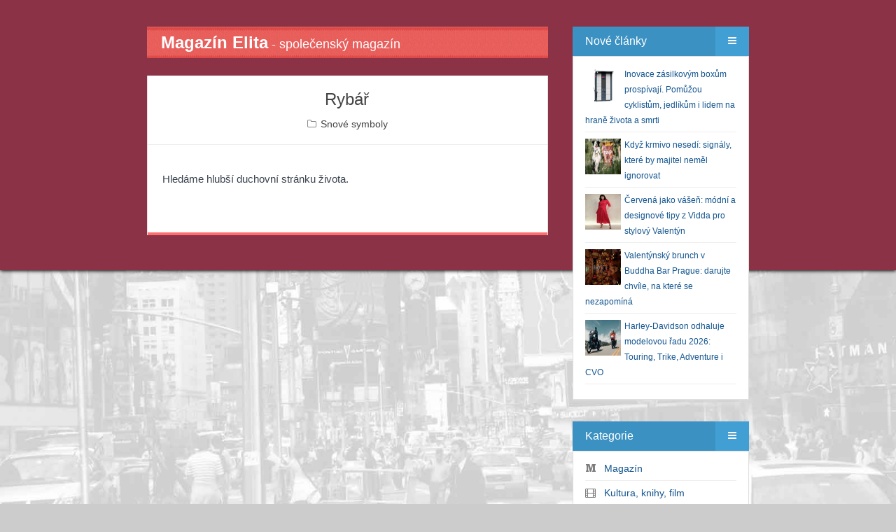

--- FILE ---
content_type: text/html; charset=UTF-8
request_url: https://www.magazinelita.cz/clanek/878-rybar/
body_size: 7350
content:
<!DOCTYPE html>
<html>
<head>

<script async src="https://www.googletagmanager.com/gtag/js?id=G-48THKV958S"></script>
<script>
  window.dataLayer = window.dataLayer || [];
  function gtag(){dataLayer.push(arguments);}
  gtag('js', new Date());
  gtag('config', 'G-48THKV958S', { 'anonymize_ip': true });
</script>

<meta http-equiv="Content-Type" content="text/html; charset=utf-8" />
<meta http-equiv="Content-Language" content="cs" />
<meta http-equiv="X-UA-Compatible" content="IE=edge,chrome=1" />

<title>Rybář</title>
<meta name="description" content="Obsah článku Rybář." />
<meta name="keywords" content="VIP, společnost, snové symboly, film,  psychologie, koncert, pozvánka, zdraví, život, gastronomie, styl" />
<meta name="copyright" content="magazinelita.cz" />
<meta name="robots" content="all, follow" />

<meta name="HandheldFriendly" content="True" />
<meta name="MobileOptimized" content="320" />
<meta name="viewport" content="width=device-width, initial-scale=1.0" />

<link rel="stylesheet" type="text/css" href="/assets/bootstrap/css/bootstrap.css" />
<link rel="stylesheet" type="text/css" href="/assets/fontawesome/css/font-awesome.min.css" /> 
<link rel="stylesheet" type="text/css" href="/assets/magnific-popup/magnific-popup.css" /> 
<link rel="stylesheet" type="text/css" href="/assets/css/styles.css?version=20170705" />
<link rel="stylesheet" type="text/css" href="/assets/css/reset.css" />
<link rel="stylesheet" type="text/css" href="/assets/css/widget.css" />
<link rel="stylesheet" type="text/css" href="/assets/css/posts.css" />

<link rel="stylesheet" type="text/css" media="screen" href="/assets/css/color/default.css" />
<link rel="stylesheet" type="text/css" media="screen" href="/assets/css/background/bg_default.css" />
<link rel="stylesheet" type="text/css" media="screen" href="/assets/css/background_header/bg_header_maroon.css" />
<script type="text/javascript" src="/assets/js/config.js"></script>

<!--[if lt IE 9]>
	<script type="text/javascript" src="/assets/js/html5shiv.js"></script>
	<script type="text/javascript" src="/assets/js/respond.min.js"></script>
<![endif]-->

<script>
  window.fbAsyncInit = function() {
    FB.init({
      appId      : '1378929355757296',
      xfbml      : true,
      version    : 'v2.2'
    });
  };

  (function(d, s, id){
     var js, fjs = d.getElementsByTagName(s)[0];
     if (d.getElementById(id)) {return;}
     js = d.createElement(s); js.id = id;
     js.src = "//connect.facebook.net/cs_CZ/sdk.js";
     fjs.parentNode.insertBefore(js, fjs);
   }(document, 'script', 'facebook-jssdk'));
</script>

<link rel="alternate" type="application/rss+xml" title="Magazín Elita" href="/rss.php">
<script type="text/javascript" src="/inc/myjava.js"></script>
<script type="text/javascript" src="/assets/js/jquery.min.js"></script>
<script type="text/javascript">
    $(document).ready(function(){ 
         $(window).scroll(function(){
            if ($(this).scrollTop() > 100) {
                $('.scrollup').fadeIn();
            } else {
                $('.scrollup').fadeOut();
            }
        }); 
         $('.scrollup').click(function(){
            $("html, body").animate({ scrollTop: 0 }, 600);
            return false;
        });
     });
</script>

</head>
<body class="post-template tag-getting-started tag-mantanization tag-web-application tag-responsive">
<script>
  (function(i,s,o,g,r,a,m){i['GoogleAnalyticsObject']=r;i[r]=i[r]||function(){
  (i[r].q=i[r].q||[]).push(arguments)},i[r].l=1*new Date();a=s.createElement(o),
  m=s.getElementsByTagName(o)[0];a.async=1;a.src=g;m.parentNode.insertBefore(a,m)
  })(window,document,'script','//www.google-analytics.com/analytics.js','ga');
  ga('create', 'UA-60064974-1', 'auto');
  ga('send', 'pageview');
</script>
<div id="fb-root"></div>
<div id="mantanization-wrapper">
<div id="mantanization-body">
<div class="container">
<div class="row">
<div class="col-md-8"><div id="mantanization-index"><div id="mantanization-main" role="main">
<a href="/"><div class="nahore-border clearfix"><span class="nahore-nadpis">Magazín Elita</span><span class="nahore-popis hidden-xs"> - společenský magazín</span></div></a>
<div class="mantanization-post-detail post tag-getting-started tag-mantanization tag-web-application tag-responsive">
<div class="mantanization-post-detail-content" itemscope itemtype="http://schema.org/Article">
<div class="mantanization-post-title">
<h1 itemprop="headline">Rybář</h1>
<div class="mantanization-post-info">
<span><i class="fa fa-folder-o"></i> <a href="/bulvar/7-snove-symboly/?abc=R">Snové symboly</a></span>
</div>
</div>
<div class="mantanization-post-detail-body" itemprop="articleBody">
<p><DIV >
<P >Hledáme hlubší duchovní stránku života. <?xml:namespace prefix = o ns = "urn:schemas-microsoft-com:office:office" /></P></DIV></p>
<iframe src="//www.facebook.com/plugins/like.php?href=http%3A%2F%2Fwww.magazinelita.cz%2Fclanek%2F878-rybar%2F&amp;width=500&amp;layout=standard&amp;action=like&amp;show_faces=false&amp;share=true&amp;height=30&amp;appId=1547943605448626" scrolling="no" frameborder="0" style="border:none; overflow:hidden; height:30px; width:500px;" allowTransparency="true"></iframe>
</div>
<div class="mantanization-post-bottom"></div>
</div>
</div>
</div></div></div>
<div class="col-md-4">
<div id="mantanization-widget">
<div class="mantanization-widget-menu" id="noveclanky"><div class="mantanization-widget-menu-title">
<div class="left">Nové články</div>
<div class="right"><a href="#"><i class="fa fa-bars"></i></a></div>
<div class="clearfix"></div>
</div>
<div class="mantanization-widget-menu-content"><div class="nove-clanky"><div class="extra-widget"><ul>
<li><a href="/clanek/14979-inovace-zasilkovym-boxum-prospivaji-pomuzou-cyklistum-jedlikum-i-lidem-na-hrane-zivota-a-smrti/"><img src="/files/clanky/14979.jpg" alt="Inovace zásilkovým boxům prospívají. Pomůžou cyklistům, jedlíkům i lidem na hraně života a smrti" class="nahled" /></a><a href="/clanek/14979-inovace-zasilkovym-boxum-prospivaji-pomuzou-cyklistum-jedlikum-i-lidem-na-hrane-zivota-a-smrti/">Inovace zásilkovým boxům prospívají. Pomůžou cyklistům, jedlíkům i lidem na hraně života a smrti</a><div class="clearfix"></div></li>
<li><a href="/clanek/14978-kdyz-krmivo-nesedi-signaly-ktere-by-majitel-nemel-ignorovat/"><img src="/files/clanky/14978.jpg" alt="Když krmivo nesedí: signály, které by majitel neměl ignorovat" class="nahled" /></a><a href="/clanek/14978-kdyz-krmivo-nesedi-signaly-ktere-by-majitel-nemel-ignorovat/">Když krmivo nesedí: signály, které by majitel neměl ignorovat</a><div class="clearfix"></div></li>
<li><a href="/clanek/14977-cervena-jako-vasen-modni-a-designove-tipy-z-vidda-pro-stylovy-valentyn/"><img src="/files/clanky/14977.jpg" alt="Červená jako vášeň: módní a designové tipy z Vidda pro stylový Valentýn" class="nahled" /></a><a href="/clanek/14977-cervena-jako-vasen-modni-a-designove-tipy-z-vidda-pro-stylovy-valentyn/">Červená jako vášeň: módní a designové tipy z Vidda pro stylový Valentýn</a><div class="clearfix"></div></li>
<li><a href="/clanek/14975-valentynsky-brunch-v-buddha-bar-prague-darujte-chvile-na-ktere-se-nezapomina/"><img src="/files/clanky/14975.jpg" alt="Valentýnský brunch v Buddha Bar Prague: darujte chvíle, na které se nezapomíná" class="nahled" /></a><a href="/clanek/14975-valentynsky-brunch-v-buddha-bar-prague-darujte-chvile-na-ktere-se-nezapomina/">Valentýnský brunch v Buddha Bar Prague: darujte chvíle, na které se nezapomíná</a><div class="clearfix"></div></li>
<li><a href="/clanek/14976-harley-davidson-odhaluje-modelovou-radu-2026-touring-trike-adventure-i-cvo/"><img src="/files/clanky/14976.jpg" alt="Harley-Davidson odhaluje modelovou řadu 2026: Touring, Trike, Adventure i CVO" class="nahled" /></a><a href="/clanek/14976-harley-davidson-odhaluje-modelovou-radu-2026-touring-trike-adventure-i-cvo/">Harley-Davidson odhaluje modelovou řadu 2026: Touring, Trike, Adventure i CVO</a><div class="clearfix"></div></li>
</ul></div></div></div></div>
<div class="mantanization-widget-menu"><div class="mantanization-widget-menu-title">
<div class="left">Kategorie</div>
<div class="right"><a href="#"><i class="fa fa-bars"></i></a></div>
<div class="clearfix"></div>
</div>
<div class="mantanization-widget-menu-content"><div class="extra-widget"><ul>
<li><i class="fa fa-medium mojemenu"></i> &nbsp; <a href="/bulvar/14-magazin/" title="Magazín">Magazín</a></li>
<li><i class="fa fa-film mojemenu"></i> &nbsp; <a href="/bulvar/37-kultura-knihy-film/" title="Kultura, knihy, film">Kultura, knihy, film</a></li>
<li><i class="fa fa-tasks mojemenu"></i> &nbsp; <a href="/bulvar/4-projekty-kauzy-pozvanky/" title="Projekty, kauzy, pozvánky">Projekty, kauzy, pozvánky</a></li>
<li><i class="fa fa-dot-circle-o mojemenu"></i> &nbsp; <a href="/bulvar/40-moda-krasa-bydleni/" title="Móda, krása, bydlení">Móda, krása, bydlení</a></li>
<li><i class="fa fa-user mojemenu"></i> &nbsp; <a href="/bulvar/12-osobnosti/" title="Osobnosti">Osobnosti</a></li>
<li><i class="fa fa-road mojemenu"></i> &nbsp; <a href="/bulvar/31-duse-tajemno-zahady/" title="Duše, tajemno, záhady">Duše, tajemno, záhady</a></li>
<li><i class="fa fa-cloud mojemenu"></i> &nbsp; <a href="/bulvar/7-snove-symboly/" title="Snové symboly">Snové symboly</a></li>
<li><i class="fa fa-beer mojemenu"></i> &nbsp; <a href="/bulvar/29-zdravi-zivotni-styl/" title="Zdraví/Životní styl">Zdraví/Životní styl</a></li>
<li><i class="fa fa-dot-circle-o mojemenu"></i> &nbsp; <a href="/bulvar/39-gurman-cestovani/" title="Gurmán, cestování">Gurmán, cestování</a></li>
<li><i class="fa fa-dot-circle-o mojemenu"></i> &nbsp; <a href="/bulvar/42-tech-auto-moto-sport/" title="Tech/Auto/Moto/Sport">Tech/Auto/Moto/Sport</a></li>
<li><i class="fa fa-dot-circle-o mojemenu"></i> &nbsp; <a href="/bulvar/45-premiery/" title="Premiéry">Premiéry</a></li>
<li><i class="fa fa-dot-circle-o mojemenu"></i> &nbsp; <a href="/bulvar/46-cookies/" title="Cookies">Cookies</a></li>
</ul></div></div></div>
<div class="mantanization-widget-menu">
<div class="mantanization-widget-menu-title">
<div class="left">Anketa</div>
<div class="right"><a href="#"><i class="fa fa-bars"></i></a></div>
<div class="clearfix"></div>
</div>
<div class="mantanization-widget-menu-content"><div class="extra-widget">
<div><strong>Jaké české hory nebo pohoří nejraději navštěvujete bez ohledu na roční období?</strong></div><br/>
<div><a href="/webakce/ankety.php?akce=1&amp;id=477" title="Hlasovat pro : Krkonoše">Krkonoše</a></div>
<div>&nbsp;&nbsp;&nbsp;<strong>96</strong> x [10%]</div>
<div><a href="/webakce/ankety.php?akce=1&amp;id=478" title="Hlasovat pro : Jeseníky">Jeseníky</a></div>
<div>&nbsp;&nbsp;&nbsp;<strong>97</strong> x [10%]</div>
<div><a href="/webakce/ankety.php?akce=1&amp;id=479" title="Hlasovat pro : Šumava">Šumava</a></div>
<div>&nbsp;&nbsp;&nbsp;<strong>82</strong> x [9%]</div>
<div><a href="/webakce/ankety.php?akce=1&amp;id=480" title="Hlasovat pro : Beskydy">Beskydy</a></div>
<div>&nbsp;&nbsp;&nbsp;<strong>103</strong> x [11%]</div>
<div><a href="/webakce/ankety.php?akce=1&amp;id=481" title="Hlasovat pro : Krušné hory">Krušné hory</a></div>
<div>&nbsp;&nbsp;&nbsp;<strong>93</strong> x [10%]</div>
<div><a href="/webakce/ankety.php?akce=1&amp;id=482" title="Hlasovat pro : Jizerské hory">Jizerské hory</a></div>
<div>&nbsp;&nbsp;&nbsp;<strong>99</strong> x [10%]</div>
<div><a href="/webakce/ankety.php?akce=1&amp;id=483" title="Hlasovat pro : Orlické hory">Orlické hory</a></div>
<div>&nbsp;&nbsp;&nbsp;<strong>96</strong> x [10%]</div>
<div><a href="/webakce/ankety.php?akce=1&amp;id=484" title="Hlasovat pro : Český les">Český les</a></div>
<div>&nbsp;&nbsp;&nbsp;<strong>100</strong> x [10%]</div>
<div><a href="/webakce/ankety.php?akce=1&amp;id=485" title="Hlasovat pro : Bílé karpaty">Bílé karpaty</a></div>
<div>&nbsp;&nbsp;&nbsp;<strong>103</strong> x [11%]</div>
<div><a href="/webakce/ankety.php?akce=1&amp;id=486" title="Hlasovat pro : Brdy">Brdy</a></div>
<div>&nbsp;&nbsp;&nbsp;<strong>92</strong> x [10%]</div>
<br/><div class="text-center">Celkem hlasovalo : 961</div>
</div></div>
</div>
<div class="mantanization-widget-menu">
    <div class="mantanization-widget-menu-title">
        <div class="left">Z článků</div>
        <div class="right"><a href="#"><i class="fa fa-bars"></i></a></div>
        <div class="clearfix"></div>
    </div>
    <div class="mantanization-widget-menu-content">
        <ul id="flickr">
<li><a href="/clanek/14977-cervena-jako-vasen-modni-a-designove-tipy-z-vidda-pro-stylovy-valentyn/" title="Červená jako vášeň: módní a designové tipy z Vidda pro stylový Valentýn"><img src="/files/obrazky/24234.jpg" width="84" alt="cervena-jako-vasen-modni-a-designove-tipy-z-vidda-pro-stylovy-valentyn" /></a></li>
<li><a href="/clanek/14977-cervena-jako-vasen-modni-a-designove-tipy-z-vidda-pro-stylovy-valentyn/" title="Červená jako vášeň: módní a designové tipy z Vidda pro stylový Valentýn"><img src="/files/obrazky/24235.jpg" width="84" alt="cervena-jako-vasen-modni-a-designove-tipy-z-vidda-pro-stylovy-valentyn" /></a></li>
<li><a href="/clanek/14977-cervena-jako-vasen-modni-a-designove-tipy-z-vidda-pro-stylovy-valentyn/" title="Červená jako vášeň: módní a designové tipy z Vidda pro stylový Valentýn"><img src="/files/obrazky/24236.jpg" width="84" alt="cervena-jako-vasen-modni-a-designove-tipy-z-vidda-pro-stylovy-valentyn" /></a></li>
        </ul>
        <div class="clearfix"></div>
    </div>
</div><div class="mantanization-widget-menu">
<div class="mantanization-widget-menu-title">
<div class="left">CITÁTY</div>
<div class="right"><a href="#"><i class="fa fa-bars"></i></a></div>
<div class="clearfix"></div>
</div>
<div class="mantanization-widget-menu-content"><div class="extra-widget">
<div style="position: absolute; left: -99999px;">Zdroj: https://citaty.net/vyhledavani/?h=nov%C3%BD+rok&amp;page=2 Zdroj: https://citaty.net/vyhledavani/?h=nov%C3%BD+rok&amp;page=2 Zdroj: https://citaty.net/vyhledavani/?h=nov%C3%BD+rok&amp;page=2 Zdroj: https://citaty.net/vyhledavani/?h=nov%C3%BD+rok&amp;page=2<br /><br />Zdroj: https://citaty.net/vyhledavani/?h=nov%C3%BD+rok&amp;page=2</div>
<p style="text-align: center;"><span style="font-size: 14px; color: #0000ff;"><strong>„Láska, která miluje ze srdce, je nejbohatší, když dává. Láska, která hovoří o obětech, už přestává být pravou láskou.“</strong></span><br /> <br /><span style="color: #0000ff;">Emanuel Geibel, německý spisovatel 1815–1884</span><br /> </p>
<p style="text-align: center;"> </p>
<div style="position: absolute; left: -99999px;"><span style="color: #888888;">Mahátma Gándhí</span><br /><br /><span style="color: #888888;">Zdroj: https://citaty.net/autori/mahatma-gandhi/</span></div>
<p style="text-align: center;"><span><span style="font-size: 14px;"><strong><span style="color: #ff6600;">„Nejdůležitější je proměna naší mysli, nový způsob myšlení, nový pohled na svět: měli bychom usilovat o vytvoření nového vnitřního světa.“</span></strong></span><br /> <br /><em><span style="color: #ff6600;"> Dalajláma, 14. dalajláma, tibetský duchovní vůdce 1935</span></em><br /><span><br /></span></span></p></div></div>
</div>
<div class="mantanization-widget-menu">
<div class="mantanization-widget-menu-title">
<div class="left">POČASÍ</div>
<div class="right"><a href="#"><i class="fa fa-bars"></i></a></div>
<div class="clearfix"></div>
</div>
<div class="mantanization-widget-menu-content"><div class="extra-widget">
<p style="text-align: center;"><a href="https://www.slunecno.cz/mista/praha-7">Počasí Praha</a><br /><a href="https://www.slunecno.cz/mista/praha-7"><img style="border: 0px;" src="https://www.slunecno.cz/pocasi-na-web.php?n&amp;obr=5&amp;m=7" alt="Počasí Praha - Slunečno.cz" /></a></p>
<p style="text-align: center;"> </p>
<p style="text-align: center;"> </p>
<p style="text-align: center;"><a href="https://www.slunecno.cz/mista/brno-4">Počasí Brno</a><br /><a href="https://www.slunecno.cz/mista/brno-4"><img style="border: 0px none; display: block; margin-left: auto; margin-right: auto;" src="https://www.slunecno.cz/pocasi-na-web.php?n&amp;obr=5&amp;m=4" alt="Počasí Brno - Slunečno.cz" /></a></p>
<p style="text-align: center;"> </p>
<p style="text-align: center;"><a href="https://www.slunecno.cz/mista/ostrava-87">Počasí Ostrava</a><br /><a href="https://www.slunecno.cz/mista/ostrava-87"><img style="border: 0px none; display: block; margin-left: auto; margin-right: auto;" src="https://www.slunecno.cz/pocasi-na-web.php?n&amp;obr=5&amp;m=87" alt="Počasí Ostrava - Slunečno.cz" /></a></p>
<p style="text-align: center;"> </p>
<p style="text-align: center;"><a href="https://www.slunecno.cz/mista/borovno-3502">Počasí Borovno</a><br /><a href="https://www.slunecno.cz/mista/borovno-3502"><img style="border: 0px none; display: block; margin-left: auto; margin-right: auto;" src="https://www.slunecno.cz/pocasi-na-web.php?n&amp;obr=5&amp;m=3502" alt="Počasí Borovno - Slunečno.cz" /></a></p></div></div>
</div>
<div class="mantanization-widget-menu">
<div class="mantanization-widget-menu-title">
<div class="left">Citáty</div>
<div class="right"><a href="#"><i class="fa fa-bars"></i></a></div>
<div class="clearfix"></div>
</div>
<div class="mantanization-widget-menu-content"><div class="extra-widget">
<p style="text-align: center;"><span style="font-size: 14px;"><strong><span style="color: #008000;">„Člověk není ani anděl ani hloupé zvíře. Neštěstí je, že se jím stává ve chvíli, kdy ze sebe začne dělat anděla.“</span></strong></span></p>
<p style="text-align: center;"><span style="color: #008000; font-size: 14px;"><em>Blaise Pascal francouzský filozof, matematik, fyzik, spisovatel </em></span></p>
<p style="text-align: center;"><span style="color: #008000; font-size: 14px;"><em>1623–1662</em></span> </p>
<p><img style="display: block; margin-left: auto; margin-right: auto;" src="/files/images/citat.png" alt="" width="175" height="117" /></p>
<p style="text-align: center;"> </p>
<p style="text-align: center;"><span style="color: #ff6600;"><strong><span style="font-size: 14px;">„Láska bez úcty nemůže dojít daleko, ani vzlétnout vysoko. Je to jednokřídlý anděl.“</span></strong></span></p>
<p style="text-align: center;"><span style="color: #ff6600;"><em><span style="font-size: 14px;">Alexandre Dumas starší francouzský spisovatel a dramatik </span></em></span></p>
<p style="text-align: center;"><span style="color: #ff6600;"><em><span style="font-size: 14px;">1802–1870</span></em></span></p></div></div>
</div>
<div class="mantanization-widget-menu">
<div class="mantanization-widget-menu-title">
<div class="left">MARPHYHO ZÁKONY</div>
<div class="right"><a href="#"><i class="fa fa-bars"></i></a></div>
<div class="clearfix"></div>
</div>
<div class="mantanization-widget-menu-content"><div class="extra-widget">
<div style="position: absolute; left: -99999px;">„Weaponův zákon: Platit vyšší daně, než ukládá zákon, je větším zločinem, než krátit daňovou povinnost.“<br /><br />Zdroj: https://citaty.net/murphyho-zakony/</div>
<div style="position: absolute; left: -99999px;">„Weaponův zákon: Platit vyšší daně, než ukládá zákon, je větším zločinem, než krátit daňovou povinnost.“<br /><br />Zdroj: https://citaty.net/murphyho-zakony/</div>
<h2 class="wp-block-heading" style="text-align: center;"> <span style="text-decoration: underline; font-size: 14px; color: #0000ff;"><strong>Základní princip</strong></span></h2>
<p style="text-align: center;"><span style="font-size: 14px; color: #0000ff;">Může-li se něco pokazit, pokazí se to.</span></p>
<h2 class="wp-block-heading" style="text-align: center;"> <span style="font-size: 14px;"><span style="text-decoration: underline; color: #ff0000;">O řešení problémů a vědě</span> </span></h2>
<p style="text-align: center;"><span style="font-size: 14px;"><span style="color: #ff0000;"> Nikdy není dost času na to, aby se to udělalo dobře. Ale vždy je dost času na to, aby se to udělalo znovu.</span><br /></span></p>
<h2 class="wp-block-heading" style="text-align: center;"><span style="text-decoration: underline; color: #339966; font-size: 14px;">O lidské hlouposti</span></h2>
<p style="text-align: center;"><span style="font-size: 14px;"><span style="color: #339966;">Lidé se budou chovat rozumně tehdy a pouze tehdy, jestliže všechny ostatní možnosti již byly vyčerpány.</span><br /></span></p>
<div style="position: absolute; left: -99999px;">„Konstruktérský zákon : Uříznětě to větší a pak to tam namlaťte.<br /><br />Zdroj: https://citaty.net/murphyho-zakony/</div></div></div>
</div>
<div class="mantanization-widget-menu">
<div class="mantanization-widget-menu-title">
<div class="left">Kalkulačky</div>
<div class="right"><a href="#"><i class="fa fa-bars"></i></a></div>
<div class="clearfix"></div>
</div>
<div class="mantanization-widget-menu-content"><div class="extra-widget">
<p><strong style="color: #ff0000; font-size: 14px;"><a href="http://www.mesec.cz/kalkulacky/danova-kalkulacka/"><span style="color: #ff0000;">Daňová kalkulačka</span></a></strong></p>
<p><span style="color: #ff0000;"><span style="font-size: 14px;"><strong><br /></strong></span></span><strong style="color: #0000ff; font-size: 14px;"><a href="https://www.mesec.cz/kalkulacky/vypocet-ciste-mzdy/" target="_blank"><span style="color: #0000ff;">Mzdová kalkulačka</span></a></strong></p>
<p><span style="color: #0000ff;"><span style="font-size: 14px;"><strong><br /></strong></span></span><strong style="color: #ff0000; font-size: 14px;"><a href="http://www.mesec.cz/kalkulacky/nemocenske-osvc/"><span style="color: #ff0000;">Nemocenské OSVČ</span></a></strong></p>
<p><span style="color: #ff0000;"><span style="font-size: 14px;"><strong><br /></strong></span></span><strong style="color: #0000ff; font-size: 14px;"><a href="http://www.mesec.cz/kalkulacky/nemocenske-nahrada-mzdy/"><span style="color: #0000ff;">Kalkulačka nemocenské</span></a></strong></p>
<p><span style="color: #0000ff;"><span style="font-size: 14px;"><strong><br /></strong></span></span><strong style="color: #ff0000; font-size: 14px;"><a href="http://www.mesec.cz/kalkulacky/osetrovne/"><span style="color: #ff0000;">Ošetřovné</span></a></strong></p>
<p><span style="color: #ff0000;"><span style="font-size: 14px;"><strong><br /></strong></span></span><strong style="color: #0000ff; font-size: 14px;"><a href="https://www.penize.cz/kalkulacky/nahrada-mzdy-za-dovolenou"><span style="color: #0000ff;">Náhrada mzdy za dovolenou 2023</span></a></strong></p>
<p><span style="color: #0000ff;"><span style="font-size: 14px;"><strong><br /></strong></span></span><strong style="color: #0000ff; font-size: 14px;"><a href="https://www.penize.cz/kalkulacky/duchodova-kalkulacka"><span style="color: #0000ff;">Kalkulačka odchodu do důchodu</span></a></strong></p>
<p><span style="color: #0000ff;"><span style="font-size: 14px;"><strong><br /></strong></span></span><strong style="color: #ff0000; font-size: 14px;"><a href="https://www.penize.cz/kalkulacky/budouci-duchod"><span style="color: #ff0000;">Výpočet budoucího důchodu</span></a></strong></p>
<p><span style="color: #ff0000;"><span style="font-size: 14px;"><strong><br /></strong></span></span><strong style="color: #0000ff; font-size: 14px;"><a href="http://s.imedia.cz/click?adurl=http://www.heureka.cz/%3Futm_source%3Dseznam%26utm_medium%3Dcpc%26utm_campaign%3D14102%2B%257c%2BBrand_%255bSRCH-CPC-KWS-TXT-HOME-MAN-NOT%255d%26utm_content%3DVyhled%25c3%25a1va%25c4%258d%2Bzbo%25c5%25be%25c3%25ad%2BHeureka%26utm_term%3Dheureka&amp;c=[base64]"><span style="color: #0000ff;">Heureka</span></a></strong></p>
<p><span style="color: #0000ff;"><span style="font-size: 14px;"><strong><br /></strong></span></span><strong style="color: #ff0000; font-size: 14px;"><strong><a href="https://www.srovnanicen.cz" target="_blank"><span style="color: #ff0000;">Srovnání cen</span></a></strong></strong><span style="font-size: 14px; color: #ff0000;"> </span></p>
<p> </p></div></div>
</div>

</div>
</div>
</div>
</div>
</div>
<div id="mantanization-footer">
    <div class="container">
        <div class="row">
            <div class="col-md-4">
                <div class="mantanization-footer-title"><div class="title-block">Počasí</div></div>
                <div class="mantanization-footer-content"><div class="text-right">
<a title="In-počasí" href="https://www.in-pocasi.cz" target="_blank">Počasí</a>
<script type="text/javascript" src="https://www.in-pocasi.cz/pocasi-na-web/pocasi-na-web.php?typ=modern2&amp;layout=pruh&amp;region=0&amp;barva-den=E9EDEF&amp;barva-teplota=D7DDE1&amp;dni=3"></script>
                </div></div>
            </div>
            <div class="col-md-4">
                <div class="mantanization-footer-title"><div class="title-block">Sledovat</div></div>
                <div class="mantanization-footer-content">
                    <div class="mantanization-widget-socialmedia">
                        <ul>
                            <li><a href="https://www.facebook.com/MagazinElita"><i class="fa fa-facebook"></i></a></li>
							<li><a href="/rss.php"><i class="fa fa-rss"></i></a></li>
                        </ul>
                        <div class="clearfix"></div>
                    </div>
                </div>
            </div>
            <div class="col-md-4">
                <div class="mantanization-footer-title"><div class="title-block">Hledat</div></div>
                <div class="mantanization-footer-content" style="padding-right:0px;">

                    <form action="/search/" method="get">
    <div class="input-group">
        <input type="text" value="" name="hledany_vyraz" class="form-control" placeholder="Hledaný výraz" required>

        <span class="input-group-btn">
            <input type="submit" class="btn btn-default" value="Hledat" />
        </span>
    </div>
</form>

                </div>
            </div>
        </div>
    </div>
</div>
<div><a href="#" class="scrollup">Nahoru</a></div>
<div id="mantanization-copyright">
    <div class="container">
        <div class="row">
            <div class="col-md-12">
<a href="#paticka_text" onclick="Show('paticka_text');return false;">Copyright</a> &copy; 2026 magazinelita.cz | <a href="/kontakt/" title="kontakt">Kontakt</a> | <a href="#" class="vydavatelclick">Media Populus</a>
<div id="paticka_text" style="display:none;margin-top:5px;">
Převzetí či jakékoliv "kopírovaní" textů a fotodokumentace zveřejněné na těchto webových stránkách je možné pouze v případě potvrzeného souhlasu majitele webových stránek či autorů a dále dle specifických podmínek. Každý převzatý text či fotodokumentace musí být opatřena dobře viditelným zdrojem (převzato z: www.magazinelita.cz) s aktivním odkazem na www.magazinelita.cz. Odmítáme však udělit souhlas se zveřejněním na těch stránkách, které propagují rasismus, fašismus, pornografii. Pro udělení souhlasu k/ke ne/komerčnímu využití nás kontaktujte na našem emailu: elitaajelita@seznam.cz<br/>
Porušení podmínek je závažným porušením autorských práv a je po právní stránce trestné! Zjištěné porušení podmínek bude předáno našemu právnímu zástupci.
</div>
<p class="vydavatel" style="display:none;margin-top:5px;">IČ: 64908763, DIČ: CZ6952172689, odpovědná osoba: Lenka Žáčková</p>
            </div>
        </div>
    </div>
</div>
<script>
$(document).ready(function(){
    $('.vydavatelclick').on("click",function(e) {
        e.preventDefault();
        $('.vydavatel').toggle();
        return false;
    });
});
</script>
</div>
<script type="text/javascript" src="/assets/bootstrap/js/bootstrap.min.js"></script>
<script type="text/javascript" src="/assets/js/fitvids.js"></script>
<script type="text/javascript" src="/assets/js/jflickrfeed.min.js"></script>
<script type="text/javascript" src="/assets/js/parserss-jquery.js"></script>
<script type="text/javascript" src="/assets/js/sugar-date-1.3.9.min.js"></script>
<script type="text/javascript" src="/assets/magnific-popup/jquery.magnific-popup.min.js"></script>
<script type="text/javascript" src="/assets/js/index.js"></script>
</body>
</html>

--- FILE ---
content_type: text/css
request_url: https://www.magazinelita.cz/assets/css/reset.css
body_size: 784
content:
/* 
 * Theme Name: Mantanization
 * Author: id-webmaster
 * Code: reset.css
 * Description: Reset style for HTML5 elements of Mantanization Theme
 * 
 */
 
h1, h2, h3,
h4, h5, h6 {
    font-family: Arial, Helvetica, sans-serif;
    letter-spacing: -1px;
    text-indent: -2px;
    line-height: 1;
    margin-top: 0;
    margin: 1.2em 0 6px 0;
}

h1 {
    font-size: 1.5em;
}

h2 {
    font-size: 1.4em;
}

h3 {
    font-size: 1.3em;
}

h4 {
    font-size: 1.2em;
}

h5 {
    font-size: 1.1em;
}

h6 {
    font-size: 1em;
}

a {
    transition: color ease 0.3s;
}

a:hover {
    text-decoration:none;
}

h1 a, h2 a, h3 a,
h4 a, h5 a, h6 a {
    color: #50585D;
}


ul, ol {
    margin: 1em 0;
}

ol ol, ul ul,
ul ol, ol ul {
    margin: 0.4em 0;
}

hr {
    display: block;
    height: 1px;
    border: 0;
    border-top: 1px solid #efefef;
    margin: 1.2em 0;
    padding: 0;
    color: #ccc;
}

blockquote {
    -moz-box-sizing: border-box;
    box-sizing: border-box;
    margin: 1.6em 0;
    padding: 0.9em 0.9em 1.1em 1.3em;
    background: #f9f9f9;
}

blockquote p {
    font-style: italic;
    font-size: 16px;
    line-height: 1.6em;
    color: #363636;
}

blockquote small {
    display: inline-block;
    margin: 4px 0 0 0.5em;
    font-size: 16px;
    color: #919191;
}

blockquote small:before { content: '\2014 \00A0'; }

blockquote cite {
    font-weight: bold;
}

blockquote cite a { font-weight: normal; }


dl {
    margin: 1.6em 0;
}

dl dt {
    float: left;
    width: 180px;
    overflow: hidden;
    clear: left;
    text-align: right;
    text-overflow: ellipsis;
    white-space: nowrap;
    font-weight: bold;
    margin-bottom: 1em
}

dl dd {
    margin-left: 200px;
    margin-bottom: 1em
}

mark {
    background-color: #ffc336;
}

code, tt {
    padding: 1px 3px;
    font-family: Arial, Helvetica, sans-serif;
    font-size: 0.85em;
    white-space: pre;
    border: 1px solid #E3EDF3;
    background: #F7FAFB;
    border-radius: 2px;
}

pre {
    -moz-box-sizing: border-box;
    box-sizing: border-box;
    margin: 1.8em 0;
    border: 1px solid #E3EDF3;
    width: 100%;
    padding: 10px;
    font-family: Arial, Helvetica, sans-serif;
    font-size: 0.9em;
    white-space: pre;
    overflow: auto;
    background: #F7FAFB;
    border-radius: 0px;
}

pre code, tt {
    font-size: inherit;
    white-space: -moz-pre-wrap;
    white-space: pre-wrap;
    background: transparent;
    border: none;
    padding: 0;
}

kbd {
    display: inline-block;
    margin-bottom: 0.4em;
    padding: 1px 8px;
    border: #ccc 1px solid;
    color: #666;
    text-shadow: #fff 0 1px 0;
    font-size: 0.9em;
    font-weight: bold;
    background: #f4f4f4;
    border-radius: 4px;
    box-shadow: 
        0 1px 0 rgba(0, 0, 0, 0.2), 
        0 1px 0 0 #fff inset;
}

.left{
    float:left;
}

.right{
    float:right;
}

--- FILE ---
content_type: image/svg+xml
request_url: https://media.in-pocasi.cz/images/pocasi-na-web/svg/snih-dest.svg
body_size: 1225
content:
<svg xmlns="http://www.w3.org/2000/svg" xmlns:xlink="http://www.w3.org/1999/xlink" width="72" height="72" viewBox="0 0 72 72"><defs><style>.cls-1{fill:url(#New_Gradient_Swatch_2);}.cls-2{fill:url(#linear-gradient);}.cls-3{fill:url(#New_Gradient_Swatch_7);}.cls-4{fill:url(#New_Gradient_Swatch_7-2);}.cls-5{opacity:0.6;fill:url(#linear-gradient-2);}</style><linearGradient id="New_Gradient_Swatch_2" x1="39.55" y1="52.62" x2="32.36" y2="11.85" gradientUnits="userSpaceOnUse"><stop offset="0" stop-color="#399fd4"/><stop offset="1" stop-color="#8cd6ea"/></linearGradient><linearGradient id="linear-gradient" x1="47.5" y1="63" x2="47.5" y2="34" gradientUnits="userSpaceOnUse"><stop offset="0" stop-color="#399fd4"/><stop offset="0.7" stop-color="#fff"/></linearGradient><linearGradient id="New_Gradient_Swatch_7" x1="-677.78" y1="-343.55" x2="-677.93" y2="-355.55" gradientTransform="translate(690.92 415.98) rotate(0.72)" gradientUnits="userSpaceOnUse"><stop offset="0" stop-color="#6cb8e0"/><stop offset="1" stop-color="#a7dfef"/></linearGradient><linearGradient id="New_Gradient_Swatch_7-2" x1="-667.78" y1="-343.67" x2="-667.93" y2="-355.67" xlink:href="#New_Gradient_Swatch_7"/><linearGradient id="linear-gradient-2" x1="41.77" y1="28.85" x2="41.77" y2="12" gradientUnits="userSpaceOnUse"><stop offset="0" stop-color="#fff" stop-opacity="0"/><stop offset="1" stop-color="#fff"/></linearGradient></defs><title>snih dest</title><g id="icons"><path class="cls-1" d="M66,40.47C66,45.16,63,49,59.69,49H13.81C11.08,49,6,45,6,39c0-5,4.46-9.1,10-9.1a11,11,0,0,1,2.23.23c0-.1,0-.21,0-.32,0-6.25,5.42-11.33,12.11-11.33a12.69,12.69,0,0,1,4.76.92,15.83,15.83,0,0,1,30.68,5.69,16.09,16.09,0,0,1-3.23,9.71A7,7,0,0,1,66,40.47Z"/><polygon class="cls-2" points="46.23 34.75 46.23 38.2 43.68 36.66 42.39 37.36 42.38 38.84 46.23 41.16 46.23 46.3 41.81 43.73 41.73 39.22 40.45 38.49 39.2 39.26 39.25 42.25 36.28 40.52 35 41.25 35 41.25 35.01 42.73 37.99 44.45 35.38 45.9 35.34 47.37 36.61 48.12 40.54 45.93 44.97 48.5 40.54 51.07 36.61 48.88 35.34 49.63 35.38 51.1 37.99 52.55 35.01 54.27 35 55.75 35 55.75 35 55.75 36.28 56.48 39.25 54.75 39.2 57.74 40.45 58.51 41.73 57.78 41.81 53.27 46.23 50.7 46.23 55.84 42.38 58.16 42.39 59.64 43.69 60.34 46.23 58.8 46.23 62.25 47.5 63 47.5 63 47.5 63 48.77 62.25 48.77 58.8 51.31 60.34 52.61 59.64 52.62 58.16 48.77 55.84 48.77 50.7 53.19 53.27 53.27 57.78 54.55 58.51 55.8 57.74 55.75 54.75 58.72 56.48 60 55.75 60 55.75 60 55.75 59.99 54.27 57.01 52.55 59.62 51.1 59.66 49.63 58.39 48.88 54.46 51.07 50.03 48.5 54.46 45.93 58.39 48.12 59.66 47.37 59.62 45.9 57.01 44.45 59.99 42.73 60 41.25 60 41.25 58.72 40.52 55.75 42.25 55.8 39.26 54.55 38.49 53.27 39.22 53.19 43.73 48.77 46.3 48.77 41.16 52.62 38.84 52.61 37.36 51.31 36.66 48.77 38.2 48.77 34.75 47.5 34 47.5 34 46.23 34.75"/><g id="Kvapka"><path class="cls-3" d="M20.9,59.23a4.21,4.21,0,0,0-.3-.84L17.6,52l-3.16,6.31a4.33,4.33,0,0,0-.32.83l-.06.3a3.21,3.21,0,0,0-.06.63,3.52,3.52,0,1,0,7,.09,4.44,4.44,0,0,0,0-.63Z"/></g><g id="Kvapka-2" data-name="Kvapka"><path class="cls-4" d="M30.9,59.23a4.21,4.21,0,0,0-.3-.84L27.6,52l-3.16,6.31a4.33,4.33,0,0,0-.32.83l-.06.3a3.21,3.21,0,0,0-.06.63,3.52,3.52,0,1,0,7,.09,4.44,4.44,0,0,0,0-.63Z"/></g><path class="cls-5" d="M23.06,31.85,23,29.78c0-3.49,3.19-6.32,7.11-6.32A7.67,7.67,0,0,1,33,24l4.75,1.91,1.8-4.8a10.82,10.82,0,0,1,21,3.94,11.07,11.07,0,0,1-2.23,6.71l-.06.08h2.41A13.09,13.09,0,0,0,49.7,12a12.94,12.94,0,0,0-12,8.42L36.61,23.3l-2.86-1.15a9.73,9.73,0,0,0-3.64-.69c-5,0-9.11,3.73-9.11,8.35l.06,2Z"/></g></svg>

--- FILE ---
content_type: text/javascript
request_url: https://www.magazinelita.cz/assets/js/config.js
body_size: 46
content:
/* 
 * Theme Name: Mantanization
 * Author: id-webmaster
 * Code: index.js
 * Description: Configuration JavaScript file
 * 
 */

// Flickr Setting
var flickr_id = '';

// Disqus Setting
var disqus_id = '';

// Facebook Page Setting
var facebook_page = 'https://www.facebook.com/MagazinElita';

// Google Plus Setting
var google_plus = '';

// Twitter Setting
var twitter_url = '';
var twitter_widget_id = '';